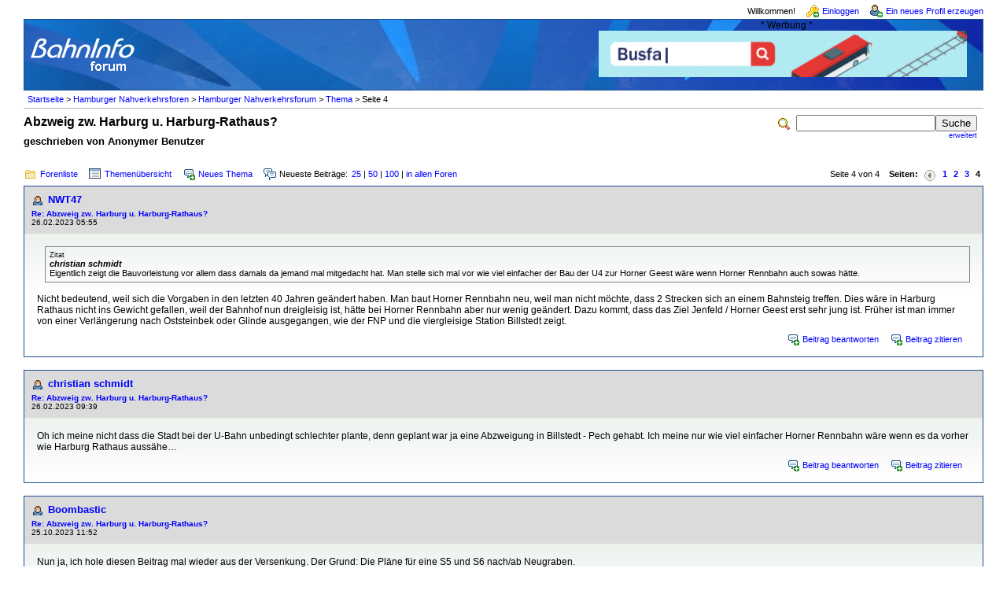

--- FILE ---
content_type: text/html; charset=iso-8859-1
request_url: https://www.bahninfo-forum.de/read.php?5,4099,760223,quote=1
body_size: 28667
content:
<?xml version="1.0" encoding="iso-8859-1"?><!DOCTYPE html PUBLIC "-//W3C//DTD XHTML 1.0 Transitional//EN" "http://www.w3.org/TR/xhtml1/DTD/xhtml1-transitional.dtd">

<!-- START TEMPLATE bahninfo/header.tpl -->
<html xmlns="http://www.w3.org/1999/xhtml" xml:lang="de_DE" lang="de_DE">

<head>

<style type="text/css">
form {
display: inline;
}
</style>

<title>Abzweig zw. Harburg u. Harburg-Rathaus? ::  www.bahninfo-forum.de</title>
<meta content="width=device-width, initial-scale=1.0" name="viewport">



  <link rel="stylesheet" type="text/css" href="https://www.bahninfo-forum.de/css.php?5,css" media="screen" />
  <link rel="stylesheet" type="text/css" href="https://www.bahninfo-forum.de/css.php?5,css_print" media="print" />

<script type="text/javascript" src="https://www.bahninfo-forum.de/javascript.php?5"></script>




  <meta name="description" content=" Hallo Leute! Ich schaue auch gerne mal im Tunnel aus dem Fenster. Und da das zu dem unten angesprochenen Bhf. Lindenplatz passt: Zwischen Harburg und Harburg Rathaus sieht es (zumindest Richtung Neugraben) so aus, als würde auf der rechten Seite ein Tunnelstutzen nach unten abzweigen. Weiß jemand, " />


<script type="text/javascript">
// <![CDATA[
  fileLoadingImage = 'https://www.bahninfo-forum.de/mods/embed_images/viewers/lightbox/code/images/loading.gif';
  fileBottomNavCloseImage = 'https://www.bahninfo-forum.de/mods/embed_images/viewers/lightbox/code/images/close.gif';
</script><style type="text/css">
  #imageData #bottomNavClose{ text-align:right; }
  #prevLink, #nextLink{
    background: transparent url(https://www.bahninfo-forum.de/mods/embed_images/viewers/lightbox/code/images/blank.gif) no-repeat;
  }
  #prevLink:hover, #prevLink:visited:hover {
    background: url(https://www.bahninfo-forum.de/mods/embed_images/viewers/lightbox/code/images/prevlabel.gif) left 15% no-repeat;
  }
  #nextLink:hover, #nextLink:visited:hover {
    background: url(https://www.bahninfo-forum.de/mods/embed_images/viewers/lightbox/code/images/nextlabel.gif) right 15% no-repeat;
  }
// ]]>
</style>

  <!--[if lte IE 6]>
  <style type="text/css">
  #phorum {
  width:       expression(document.body.clientWidth > 1220               ? '1220px': 'auto' );
  margin-left: expression(document.body.clientWidth > 1220               ? parseInt((document.body.clientWidth-1220)/2) : 0 );
  }
  </style>
  <![endif]-->
<link rel="shortcut icon" type="image/x-icon" href="/favicon.ico" />
<!--
Some Icons courtesy of:
  FAMFAMFAM - http://www.famfamfam.com/lab/icons/silk/
  Tango Project - http://tango-project.org/
-->
</head>

<body onload="">

  
  
  
  
  
  
  
  <div id="phorum">

  
    
    
    
    <div id="user-info" class="logged-out">

      
              <span class="welcome">Willkommen!</span>
        <a class="icon icon-key-go" href="https://www.bahninfo-forum.de/login.php?5">Einloggen</a>
        <a class="icon icon-user-add" href="https://www.bahninfo-forum.de/register.php?5">Ein neues Profil erzeugen</a>
      
    </div>

    
    
    
    <div id="logo">
		<div class="bi-logo">
      <a href="https://www.bahninfo-forum.de/">
        <img src="/templates/bahninfo/images/logo.png"
             width="139" height="50"
             alt="BahnInfo-Forum" border="0" />
      </a>
	  </div>
<div class="bi-ad">
	<span style="text-align: center; display: block;">* Werbung *</span>

	<a href="https://bit.ly/bi-bahnberufe" target="_blank" rel="noopener" style="display: inline-block; margin-right: 10px; margin-bottom: 10px;">
		<img src="/templates/bahninfo/images/customers/bahnberufe_2022.gif" border="0" style="margin: 0; width: 100%; max-width: 468px;"/>
	</a>
</div>
<div class="clearfix"></div>
    </div> <!-- end of div id=logo -->

    
    
    
    
    <div id="breadcrumb">
                                      <!-- a  href="https://www.bahninfo-forum.de/index.php">Startseite</a -->
          <a href="https://www.bahninfo-forum.de/index.php">Startseite</a>
                               &gt;                  <!-- a rel="breadcrumb-folder[26]" href="https://www.bahninfo-forum.de/index.php?26">Hamburger Nahverkehrsforen</a -->
          <a href="https://www.bahninfo-forum.de/index.php?26">Hamburger Nahverkehrsforen</a>
                               &gt;                  <!-- a rel="breadcrumb-forum[5]" href="https://www.bahninfo-forum.de/list.php?5">Hamburger Nahverkehrsforum</a -->
          <a href="https://www.bahninfo-forum.de/list.php?5">Hamburger Nahverkehrsforum</a>
                               &gt;                  <!-- a rel="breadcrumb-message[760223]" href="https://www.bahninfo-forum.de/read.php?5,4099">Thema</a -->
          <a href="https://www.bahninfo-forum.de/read.php?5,4099">Thema</a>
                               &gt;                  Seite 4                      <span id="breadcrumbx"></span>
    </div> <!-- end of div id=breadcrumb -->

    
    <div id="search-area" class="icon-zoom">
      <form id="header-search-form" action="https://www.bahninfo-forum.de/search.php?5" method="get">
        <input type="hidden" name="forum_id" value="5" />
<input type="hidden" name="posting_token:post" value="cb15d4fe62d6500ccf891d0c68ffa86e" />
<input type="hidden" name="posting_token:post" value="cb15d4fe62d6500ccf891d0c68ffa86e" />
        <input type="hidden" name="phorum_page" value="search" />
        <input type="hidden" name="match_forum" value="ALL" />
        <input type="hidden" name="match_dates" value="365" />
        <input type="hidden" name="match_threads" value="0" />
        <input type="hidden" name="match_type" value="ALL" />
        <input type="text" name="search" size="20" value="" class="styled-text" /><input type="submit" value="Suche" class="styled-button" /><br />
        <a href="https://www.bahninfo-forum.de/search.php?5">erweitert</a>
      </form>
    </div> <!-- end of div id=search-area -->
	
    
    <div id="page-info">

        
              
          
        <span class="h1 heading">Abzweig zw. Harburg u. Harburg-Rathaus?</span>
        <div class="big_description">geschrieben von Anonymer Benutzer&nbsp;</div>
      
    </div> <!-- end of div id=page-info -->

    
    
    
    
    
   
<!-- END TEMPLATE bahninfo/header.tpl -->

<!-- BEGIN TEMPLATE read.tpl -->

<div class="nav">
	<div class="nav-links">
    <a class="icon icon-folder" href="https://www.bahninfo-forum.de/index.php">Forenliste</a>
    <a class="icon icon-list" href="https://www.bahninfo-forum.de/list.php?5">Themen&uuml;bersicht</a>
    <a class="icon icon-comment-add" href="https://www.bahninfo-forum.de/posting.php?5">Neues Thema</a>
    <span class="icon icon-comments">Neueste Beitr&auml;ge:</span><a href="newest.php?5,num=25">25</a> | <a href="newest.php?5,num=50">50</a> | <a href="newest.php?5,num=100">100</a> | <a href="newest.php?num=25">in allen Foren</a>
	</div>
    <!-- BEGIN TEMPLATE bahninfo/paging.tpl -->

<div class="paging">
  Seite 4 von 4&nbsp;&nbsp;&nbsp;&nbsp;<strong>Seiten:</strong>&nbsp;<a href="https://www.bahninfo-forum.de/read.php?5,4099,page=3" title="vorherige Seite"><img src="https://www.bahninfo-forum.de/templates/bahninfo/images/control_prev.png" class="icon1616" alt="vorherige Seite" /></a><a href="https://www.bahninfo-forum.de/read.php?5,4099,page=1">1</a><a href="https://www.bahninfo-forum.de/read.php?5,4099,page=2">2</a><a href="https://www.bahninfo-forum.de/read.php?5,4099,page=3">3</a><strong class="current-page">4</strong>
</div>

<!-- END TEMPLATE bahninfo/paging.tpl -->

	<div class="clearfix"></div>
</div>



    
        <a name="msg-760215"></a>
    

    <div class="message">

        <div class="generic">

            <table border="0" cellspacing="0">
                <tr>

                       
                    <td width="100%">
                        <div class="message-author icon-user">
                            <a href="https://www.bahninfo-forum.de/profile.php?5,5211">NWT47</a>
                            					   
                        </div>
                        <small>
                        <strong><a href="https://www.bahninfo-forum.de/read.php?5,4099,760215#msg-760215">Re: Abzweig zw. Harburg u. Harburg-Rathaus?</a> </strong><br />
                        26.02.2023 05:55
                        </small>
                    </td>
                    <td class="message-user-info" nowrap="nowrap">
                        
                        
                    </td>
                </tr>
            </table>
        </div>

        <div class="message-body">
            

             <blockquote class="bbcode"><div><small>Zitat<br /></small><strong>christian schmidt</strong><br />
Eigentlich zeigt die Bauvorleistung vor allem dass damals da jemand mal mitgedacht hat. Man stelle sich mal vor wie viel einfacher der Bau der U4 zur Horner Geest wäre wenn Horner Rennbahn auch sowas hätte.</div></blockquote>
<br />
Nicht bedeutend, weil sich die Vorgaben in den letzten 40 Jahren geändert haben. Man baut Horner Rennbahn neu, weil man nicht möchte, dass 2 Strecken sich an einem Bahnsteig treffen. Dies wäre in Harburg Rathaus nicht ins Gewicht gefallen, weil der Bahnhof nun dreigleisig ist, hätte bei Horner Rennbahn aber nur wenig geändert. Dazu kommt, dass das Ziel Jenfeld / Horner Geest erst sehr jung ist. Früher ist man immer von einer Verlängerung nach Oststeinbek oder Glinde ausgegangen, wie der FNP und die viergleisige Station Billstedt zeigt.
            
            <div class="message-options">
                
                <a class="icon icon-comment-add" href="https://www.bahninfo-forum.de/read.php?5,4099,760215#REPLY">Beitrag beantworten</a>
                <a class="icon icon-comment-add" href="https://www.bahninfo-forum.de/read.php?5,4099,760215,quote=1#REPLY">Beitrag zitieren</a>
                
            </div>

            

            

        </div>
    </div>


    
        <a name="msg-760223"></a>
    

    <div class="message">

        <div class="generic">

            <table border="0" cellspacing="0">
                <tr>

                       
                    <td width="100%">
                        <div class="message-author icon-user">
                            <a href="https://www.bahninfo-forum.de/profile.php?5,635">christian schmidt</a>
                            					   
                        </div>
                        <small>
                        <strong><a href="https://www.bahninfo-forum.de/read.php?5,4099,760223#msg-760223">Re: Abzweig zw. Harburg u. Harburg-Rathaus?</a> </strong><br />
                        26.02.2023 09:39
                        </small>
                    </td>
                    <td class="message-user-info" nowrap="nowrap">
                        
                        
                    </td>
                </tr>
            </table>
        </div>

        <div class="message-body">
            

             Oh ich meine nicht dass die Stadt bei der U-Bahn unbedingt schlechter plante, denn geplant war ja eine Abzweigung in Billstedt - Pech gehabt. Ich meine nur wie viel einfacher Horner Rennbahn wäre wenn es da vorher wie Harburg Rathaus aussähe…
            
            <div class="message-options">
                
                <a class="icon icon-comment-add" href="https://www.bahninfo-forum.de/read.php?5,4099,760223#REPLY">Beitrag beantworten</a>
                <a class="icon icon-comment-add" href="https://www.bahninfo-forum.de/read.php?5,4099,760223,quote=1#REPLY">Beitrag zitieren</a>
                
            </div>

            

            

        </div>
    </div>


    
        <a name="msg-782300"></a>
    

    <div class="message">

        <div class="generic">

            <table border="0" cellspacing="0">
                <tr>

                       
                    <td width="100%">
                        <div class="message-author icon-user">
                            <a href="https://www.bahninfo-forum.de/profile.php?5,2171">Boombastic</a>
                            					   
                        </div>
                        <small>
                        <strong><a href="https://www.bahninfo-forum.de/read.php?5,4099,782300#msg-782300">Re: Abzweig zw. Harburg u. Harburg-Rathaus?</a> </strong><br />
                        25.10.2023 11:52
                        </small>
                    </td>
                    <td class="message-user-info" nowrap="nowrap">
                        
                        
                    </td>
                </tr>
            </table>
        </div>

        <div class="message-body">
            

             Nun ja, ich hole diesen Beitrag mal wieder aus der Versenkung. Der Grund: Die Pläne für eine S5 und S6 nach/ab Neugraben.<br />
Neugraben ist ja aus betrieblicher Sicht gewählt worden, weniger im Sinne der tatsächlichen Nachfrage.<br />
<br />
Mit diesem Hintergrund wäre eine Umklappung der &quot;Überkapazitäten&quot; S5 oder S6 auf eine neue Strecke ab Harburg-Rathaus eigentlich erneut prüfenswert. Der Nutzen der neuen Linien würde voraussichtlich stark ansteigen. Neben der S-Bahn unter der Eißendorfer Straße wäre perspektivisch auch die Weiterführung der U4 südlich Bhf. Harburg zu skizzieren.<br />
<br />
<br />
<br />
<small>2 mal bearbeitet. Zuletzt am 25.10.2023 12:00 von Boombastic.</small>
            
            <div class="message-options">
                
                <a class="icon icon-comment-add" href="https://www.bahninfo-forum.de/read.php?5,4099,782300#REPLY">Beitrag beantworten</a>
                <a class="icon icon-comment-add" href="https://www.bahninfo-forum.de/read.php?5,4099,782300,quote=1#REPLY">Beitrag zitieren</a>
                
            </div>

            

            

        </div>
    </div>


    
        <a name="msg-782307"></a>
    

    <div class="message">

        <div class="generic">

            <table border="0" cellspacing="0">
                <tr>

                       
                    <td width="100%">
                        <div class="message-author icon-user">
                            <a href="https://www.bahninfo-forum.de/profile.php?5,635">christian schmidt</a>
                            					   
                        </div>
                        <small>
                        <strong><a href="https://www.bahninfo-forum.de/read.php?5,4099,782307#msg-782307">Re: Abzweig zw. Harburg u. Harburg-Rathaus?</a> </strong><br />
                        25.10.2023 12:07
                        </small>
                    </td>
                    <td class="message-user-info" nowrap="nowrap">
                        
                        
                    </td>
                </tr>
            </table>
        </div>

        <div class="message-body">
            

             Versteh ich jetzt nicht? Wieso aus betrieblicher Sicht? Harburg Rathaus hat doch ein drittes Gleis, wieso sollte man da plötzlich nicht mehr wenden können?
            
            <div class="message-options">
                
                <a class="icon icon-comment-add" href="https://www.bahninfo-forum.de/read.php?5,4099,782307#REPLY">Beitrag beantworten</a>
                <a class="icon icon-comment-add" href="https://www.bahninfo-forum.de/read.php?5,4099,782307,quote=1#REPLY">Beitrag zitieren</a>
                
            </div>

            

            

        </div>
    </div>


    
        <a name="msg-782318"></a>
    

    <div class="message">

        <div class="generic">

            <table border="0" cellspacing="0">
                <tr>

                       
                    <td width="100%">
                        <div class="message-author icon-user">
                            <a href="https://www.bahninfo-forum.de/profile.php?5,5211">NWT47</a>
                            					   
                        </div>
                        <small>
                        <strong><a href="https://www.bahninfo-forum.de/read.php?5,4099,782318#msg-782318">Re: Abzweig zw. Harburg u. Harburg-Rathaus?</a> </strong><br />
                        25.10.2023 12:45
                        </small>
                    </td>
                    <td class="message-user-info" nowrap="nowrap">
                        
                        
                    </td>
                </tr>
            </table>
        </div>

        <div class="message-body">
            

             <blockquote class="bbcode"><div><small>Zitat<br /></small><strong>Boombastic</strong><br />
Nun ja, ich hole diesen Beitrag mal wieder aus der Versenkung. Der Grund: Die Pläne für eine S5 und S6 nach/ab Neugraben.<br />
Neugraben ist ja aus betrieblicher Sicht gewählt worden, weniger im Sinne der tatsächlichen Nachfrage.<br />
<br />
Mit diesem Hintergrund wäre eine Umklappung der &quot;Überkapazitäten&quot; S5 oder S6 auf eine neue Strecke ab Harburg-Rathaus eigentlich erneut prüfenswert. Der Nutzen der neuen Linien würde voraussichtlich stark ansteigen. Neben der S-Bahn unter der Eißendorfer Straße wäre perspektivisch auch die Weiterführung der U4 südlich Bhf. Harburg zu skizzieren.</div></blockquote>
<br />
Das ist richtig, allerdings bezweifle ich, dass Eißendorf bei jetzigem Stand S-Bahn würdig wäre bzw. die S-Bahn sich rentiert. Größere Wohnungsbauprojekte sind dort jedenfalls meines Wissens nicht geplant. Hier wären auch wohl maximal 2-3 Stationen nötig. Eine U4 unter der Winsener Straße macht aber durchaus sinn.
            
            <div class="message-options">
                
                <a class="icon icon-comment-add" href="https://www.bahninfo-forum.de/read.php?5,4099,782318#REPLY">Beitrag beantworten</a>
                <a class="icon icon-comment-add" href="https://www.bahninfo-forum.de/read.php?5,4099,782318,quote=1#REPLY">Beitrag zitieren</a>
                
            </div>

            

            

        </div>
    </div>


    
        <a name="msg-782335"></a>
    

    <div class="message">

        <div class="generic">

            <table border="0" cellspacing="0">
                <tr>

                       
                    <td width="100%">
                        <div class="message-author icon-user">
                            <a href="https://www.bahninfo-forum.de/profile.php?5,2171">Boombastic</a>
                            					   
                        </div>
                        <small>
                        <strong><a href="https://www.bahninfo-forum.de/read.php?5,4099,782335#msg-782335">Re: Abzweig zw. Harburg u. Harburg-Rathaus?</a> </strong><br />
                        25.10.2023 14:35
                        </small>
                    </td>
                    <td class="message-user-info" nowrap="nowrap">
                        
                        
                    </td>
                </tr>
            </table>
        </div>

        <div class="message-body">
            

             <blockquote class="bbcode"><div><small>Zitat<br /></small><strong>NWT47</strong><br />
Hier wären auch wohl maximal 2-3 Stationen nötig. Eine U4 unter der Winsener Straße macht aber durchaus sinn.</div></blockquote>
<br />
Bei 2-3 Stationen wäre dies kein Mehraufwand an Umläufen. Damit käme man entweder zur Asklepios Klinik oder bis zum Strucksbarg, letzteres mit längeren Haltestellenabständen.<br />
<br />
Eine U4 entlang der Winsener könnte ihr Ende dann in Marmstorf finden und die versprenkelten Stadtteilzentren abklappern. Die Haltestellenabstände wären hier überdurchschnittlich lang, aber das sehe ich nicht als Problem, da die U4 dann nicht primär der Feinerschließung dienen würde.<br />
<br />
<br />
<br />
<small>1 mal bearbeitet. Zuletzt am 25.10.2023 14:36 von Boombastic.</small>
            
            <div class="message-options">
                
                <a class="icon icon-comment-add" href="https://www.bahninfo-forum.de/read.php?5,4099,782335#REPLY">Beitrag beantworten</a>
                <a class="icon icon-comment-add" href="https://www.bahninfo-forum.de/read.php?5,4099,782335,quote=1#REPLY">Beitrag zitieren</a>
                
            </div>

            

            

        </div>
    </div>


    
        <a name="msg-782343"></a>
    

    <div class="message">

        <div class="generic">

            <table border="0" cellspacing="0">
                <tr>

                       
                    <td width="100%">
                        <div class="message-author icon-user">
                            <a href="https://www.bahninfo-forum.de/profile.php?5,5211">NWT47</a>
                            					   
                        </div>
                        <small>
                        <strong><a href="https://www.bahninfo-forum.de/read.php?5,4099,782343#msg-782343">Re: Abzweig zw. Harburg u. Harburg-Rathaus?</a> </strong><br />
                        25.10.2023 16:10
                        </small>
                    </td>
                    <td class="message-user-info" nowrap="nowrap">
                        
                        
                    </td>
                </tr>
            </table>
        </div>

        <div class="message-body">
            

             3 Stationen sehe ich als Maximum ohne weiteren Umlauf an,<br />
Die. 1. Station könnte unter der Eißendorfer Str. zwischen Mehringweg und Am Exerzierplatz sein<br />
Die 2.  Station unter der Denickestraße beim AK Harburg<br />
Die 3. in Eißendorf beim Strucksbarg in Nord-Süd Lage. <br />
Eine 4. Station könnte eine Verlängerung bis Marmstorf sein, halte ich aber nicht für sinnvoll und würde wohl einen Umlauf mehr bedeuten.
            
            <div class="message-options">
                
                <a class="icon icon-comment-add" href="https://www.bahninfo-forum.de/read.php?5,4099,782343#REPLY">Beitrag beantworten</a>
                <a class="icon icon-comment-add" href="https://www.bahninfo-forum.de/read.php?5,4099,782343,quote=1#REPLY">Beitrag zitieren</a>
                
            </div>

            

            

        </div>
    </div>


    
        <a name="msg-782348"></a>
    

    <div class="message">

        <div class="generic">

            <table border="0" cellspacing="0">
                <tr>

                       
                    <td width="100%">
                        <div class="message-author icon-user">
                            <a href="https://www.bahninfo-forum.de/profile.php?5,635">christian schmidt</a>
                            					   
                        </div>
                        <small>
                        <strong><a href="https://www.bahninfo-forum.de/read.php?5,4099,782348#msg-782348">Re: Abzweig zw. Harburg u. Harburg-Rathaus?</a> </strong><br />
                        25.10.2023 16:42
                        </small>
                    </td>
                    <td class="message-user-info" nowrap="nowrap">
                        
                        
                    </td>
                </tr>
            </table>
        </div>

        <div class="message-body">
            

             Meine Buntstifte finden Lübbersweg - Up de Wiemen - Buchholzer Weg - Rüstweg (mit Neubaugebiet &amp; P&amp;R) - Hittfeld am schönsten. (Und S-Bahnlinien werden sicher nicht nach der Anzahl der Umläufe geplant...)
            
            <div class="message-options">
                
                <a class="icon icon-comment-add" href="https://www.bahninfo-forum.de/read.php?5,4099,782348#REPLY">Beitrag beantworten</a>
                <a class="icon icon-comment-add" href="https://www.bahninfo-forum.de/read.php?5,4099,782348,quote=1#REPLY">Beitrag zitieren</a>
                
            </div>

            

            

        </div>
    </div>


    
        <a name="msg-782354"></a>
    

    <div class="message">

        <div class="generic">

            <table border="0" cellspacing="0">
                <tr>

                       
                    <td width="100%">
                        <div class="message-author icon-user">
                            <a href="https://www.bahninfo-forum.de/profile.php?5,2171">Boombastic</a>
                            					   
                        </div>
                        <small>
                        <strong><a href="https://www.bahninfo-forum.de/read.php?5,4099,782354#msg-782354">Re: Abzweig zw. Harburg u. Harburg-Rathaus?</a> </strong><br />
                        25.10.2023 17:18
                        </small>
                    </td>
                    <td class="message-user-info" nowrap="nowrap">
                        
                        
                    </td>
                </tr>
            </table>
        </div>

        <div class="message-body">
            

             <blockquote class="bbcode"><div><small>Zitat<br /></small><strong>christian schmidt</strong><br />Meine Buntstifte finden (...) am schönsten.</div></blockquote>
<br />
Ich denke, in diesem Forum ist es nicht verwerflich Ideen zu äußern und auszutauschen - egal ob realistisch oder nicht. Dann auch gerne mit begründetem Kontra. Hältst Du denn einen Abzweig östlich Harburg Rathaus für untersuchenswert?
            
            <div class="message-options">
                
                <a class="icon icon-comment-add" href="https://www.bahninfo-forum.de/read.php?5,4099,782354#REPLY">Beitrag beantworten</a>
                <a class="icon icon-comment-add" href="https://www.bahninfo-forum.de/read.php?5,4099,782354,quote=1#REPLY">Beitrag zitieren</a>
                
            </div>

            

            

        </div>
    </div>


<div class="nav">
    <!-- BEGIN TEMPLATE bahninfo/paging.tpl -->

<div class="paging">
  Seite 4 von 4&nbsp;&nbsp;&nbsp;&nbsp;<strong>Seiten:</strong>&nbsp;<a href="https://www.bahninfo-forum.de/read.php?5,4099,page=3" title="vorherige Seite"><img src="https://www.bahninfo-forum.de/templates/bahninfo/images/control_prev.png" class="icon1616" alt="vorherige Seite" /></a><a href="https://www.bahninfo-forum.de/read.php?5,4099,page=1">1</a><a href="https://www.bahninfo-forum.de/read.php?5,4099,page=2">2</a><a href="https://www.bahninfo-forum.de/read.php?5,4099,page=3">3</a><strong class="current-page">4</strong>
</div>

<!-- END TEMPLATE bahninfo/paging.tpl -->

	<div class="nav-links">
    <a class="icon icon-folder" href="https://www.bahninfo-forum.de/index.php">Forenliste</a>    <a class="icon icon-list" href="https://www.bahninfo-forum.de/list.php?5">Themen&uuml;bersicht</a>
    <a class="icon icon-comment-add" href="https://www.bahninfo-forum.de/posting.php?5">Neues Thema</a>
    <!-- CONTINUE TEMPLATE read.tpl -->
    <span class="icon icon-comments">Neueste Beitr&auml;ge:</span><a href="newest.php?5,num=25">25</a> | <a href="newest.php?5,num=50">50</a> | <a href="newest.php?5,num=100">100</a> | <a href="newest.php?num=25">in allen Foren</a>
    <br /><a class="icon icon-prev" href="https://www.bahninfo-forum.de/read.php?5,1698247105,newer">Neueres Thema</a>
    <a class="icon icon-next" href="https://www.bahninfo-forum.de/read.php?5,1698247105,older">&Auml;lteres Thema</a></div>
</div>

<div id="thread-options" class="nav">
    <a class="icon icon-printer" href="https://www.bahninfo-forum.de/read.php?5,4099,printview,page=4" target="_blank">Druckansicht</a>
    
    
    
    
</div>
<!-- END TEMPLATE read.tpl -->

<!-- BEGIN TEMPLATE message.tpl -->


    <div class="information">
        Sorry, in diesem Forum d&uuml;rfen nur registrierte Benutzer schreiben.
        
            <p><a href="https://www.bahninfo-forum.de/login.php?5">Hier klicken, um sich einzuloggen</a></p>
        
        
    </div>

<!-- END TEMPLATE message.tpl -->

<!-- BEGIN TEMPLATE bahninfo/footer.tpl -->
	<div id="footer-links"><a href="https://www.bahninfo-forum.de/impressum.php">Impressum</a>&nbsp;|&nbsp;<a href="https://www.bahninfo-forum.de/datenschutz.php">Datenschutzerklärung</a>&nbsp;|&nbsp;<a href="https://www.bahninfo-forum.de/forumregeln.php">Forumregeln</a>
	    <div id="footer-plug">
	      Powered by <a href="http://www.phorum.org/">Phorum</a>.
	      Classic Emerald template modified by <a href="https://www.bahninfo.de/">BahnInfo</a>.<br />
	      &nbsp;<br />
	    </div>
	</div>


  </div> <!-- end of div id="phorum" -->

</body>
</html>
<!-- END TEMPLATE bahninfo/footer.tpl -->

